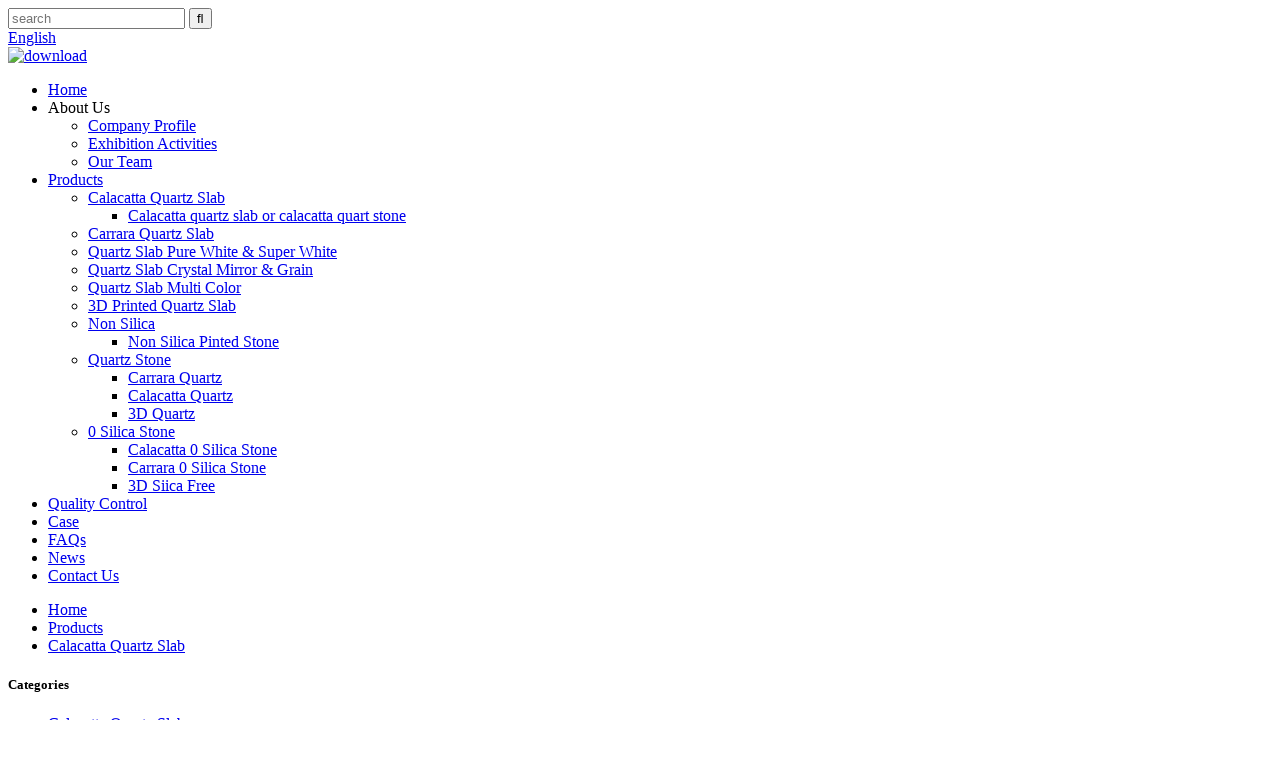

--- FILE ---
content_type: text/html
request_url: https://www.apexquartzstone.com/calacatta-quartz-slab/page/2/
body_size: 10815
content:
<!DOCTYPE html>
<html dir="ltr" lang="en">
<head>
<meta charset="UTF-8"/>
<!-- Global site tag (gtag.js) - Google Analytics -->
<!--<script async src="https://www.googletagmanager.com/gtag/js?id=UA-203325128-91"></script>
<script>
  window.dataLayer = window.dataLayer || [];
  function gtag(){dataLayer.push(arguments);}
  gtag('js', new Date());

  gtag('config', 'UA-203325128-91');
</script>-->

<title>Calacatta Quartz Slab Factory, Suppliers - China Calacatta Quartz Slab Manufacturers - Part 2</title>
<meta http-equiv="Content-Type" content="text/html; charset=UTF-8" />
<meta name="viewport" content="width=device-width,initial-scale=1,minimum-scale=1,maximum-scale=1,user-scalable=no">
<meta name="google-site-verification" content="BZZpPTe0LxTzenQG8gWzJd56waggAsnDfMNQTagYiqk" />
<link rel="apple-touch-icon-precomposed">

<script src="https://cdn.globalso.com/lite-yt-embed.js"></script>
<link href="https://cdn.globalso.com/lite-yt-embed.css" rel="stylesheet" onload="this.onload=null;this.rel='stylesheet'">

<meta name="format-detection" content="telephone=no">
<meta name="apple-mobile-web-app-capable" content="yes">
<meta name="apple-mobile-web-app-status-bar-style" content="black">
<link href="//cdn.globalso.com/apexquartzstone/style/global/style.css" rel="stylesheet" onload="this.onload=null;this.rel='stylesheet'">
<link href="//cdn.globalso.com/apexquartzstone/style/public/public.css" rel="stylesheet" onload="this.onload=null;this.rel='stylesheet'">
<link href="https://cdn.globalso.com/lite-yt-embed.css" rel="stylesheet" onload="this.onload=null;this.rel='stylesheet'">
 
<link rel="shortcut icon" href="https://cdn.globalso.com/apexquartzstone/icon.ico" />
<link rel="canonical" href="https://www.apexquartzstone.com/calacatta-quartz-slab/page/2/" />
<meta name="description" content="Calacatta Quartz Slab Manufacturers, Factory, Suppliers From China, We encourage you to make get hold of as we've been wanting for companions inside our venture. We are sure you'll uncover doing company with us not only fruitful but also profitable. We've been prepared to provide you with what you require." />

<!-- Google Tag Manager -->
<script>(function(w,d,s,l,i){w[l]=w[l]||[];w[l].push({'gtm.start':
new Date().getTime(),event:'gtm.js'});var f=d.getElementsByTagName(s)[0],
j=d.createElement(s),dl=l!='dataLayer'?'&l='+l:'';j.async=true;j.src=
'https://www.googletagmanager.com/gtm.js?id='+i+dl;f.parentNode.insertBefore(j,f);
})(window,document,'script','dataLayer','GTM-NMJRLK9');</script>
<!-- End Google Tag Manager -->

</head>
<body>
<header class="head-wrapper">
  <div class="tasking"></div>
  <section class="topbar">
    <div class="layout">
      <div class="topr">
        <div class="head-search">
          <div class="head-search-form">
            <form  action="/search.php" method="get">
              <input class="search-ipt" type="text" placeholder="search" name="s" id="s" />
              <input type="hidden" name="cat" value="490"/>
              <input class="search-btn" type="submit" id="searchsubmit" value="&#xf002;" />
            </form>
          </div>
          <span class="search-toggle"></span> </div>
        <div class="change-language ensemble">
  <div class="change-language-info">
    <div class="change-language-title medium-title">
       <div class="language-flag language-flag-en"><a href="https://www.apexquartzstone.com/"><b class="country-flag"></b><span>English</span> </a></div>
       <b class="language-icon"></b> 
    </div>
	<div class="change-language-cont sub-content">
        <div class="empty"></div>
    </div>
  </div>
</div>
<!--theme159-->      </div>
    </div>
  </section>
  <section class="head-layout layout">
    <div class="logo"><span class="logo-img"><a href="https://www.apexquartzstone.com/">
            <img src="https://cdn.globalso.com/apexquartzstone/download1.png" alt="download">
            </a></span></div>
    <nav class="nav-bar">
      <div class="nav-wrap">
        <ul class="gm-sep nav">
          <li><a href="/">Home</a></li>
<li><a>About Us</a>
<ul class="sub-menu">
	<li><a href="https://www.apexquartzstone.com/company-profile/">Company Profile</a></li>
	<li><a href="https://www.apexquartzstone.com/exhibition-activities/">Exhibition Activities</a></li>
	<li><a href="https://www.apexquartzstone.com/our-team/">Our Team</a></li>
</ul>
</li>
<li class="current-menu-ancestor current-menu-parent"><a href="https://www.apexquartzstone.com/products/">Products</a>
<ul class="sub-menu">
	<li class="nav-current"><a href="https://www.apexquartzstone.com/calacatta-quartz-slab/">Calacatta Quartz Slab</a>
	<ul class="sub-menu">
		<li><a href="https://www.apexquartzstone.com/calacatta-quartz-slab-or-calacatta-quart-stone/">Calacatta quartz slab or calacatta quart stone</a></li>
	</ul>
</li>
	<li><a href="https://www.apexquartzstone.com/carrara-quartz-slab/">Carrara Quartz Slab</a></li>
	<li><a href="https://www.apexquartzstone.com/quartz-slab-pure-white-super-white/">Quartz Slab Pure White &#038; Super White</a></li>
	<li><a href="https://www.apexquartzstone.com/quartz-slab-crystal-mirror-grain/">Quartz Slab Crystal Mirror &#038; Grain</a></li>
	<li><a href="https://www.apexquartzstone.com/quartz-slab-multi-color/">Quartz Slab Multi Color</a></li>
	<li><a href="https://www.apexquartzstone.com/3d-printed-quartz-slab/">3D Printed Quartz Slab</a></li>
	<li><a href="https://www.apexquartzstone.com/non-silica/">Non Silica</a>
	<ul class="sub-menu">
		<li><a href="https://www.apexquartzstone.com/non-silica-pinted-stone/">Non Silica Pinted Stone</a></li>
	</ul>
</li>
	<li><a href="https://www.apexquartzstone.com/quartz-stone/">Quartz Stone</a>
	<ul class="sub-menu">
		<li><a href="https://www.apexquartzstone.com/carrara-quartz/">Carrara Quartz</a></li>
		<li><a href="https://www.apexquartzstone.com/calacatta-quartz-quartz-stone/">Calacatta Quartz</a></li>
		<li><a href="https://www.apexquartzstone.com/3d-quartz/">3D Quartz</a></li>
	</ul>
</li>
	<li><a href="https://www.apexquartzstone.com/0-silica-stone/">0 Silica Stone</a>
	<ul class="sub-menu">
		<li><a href="https://www.apexquartzstone.com/calacatta-0-silica-stone/">Calacatta 0 Silica Stone</a></li>
		<li><a href="https://www.apexquartzstone.com/carrara-0-silica-stone/">Carrara 0 Silica Stone</a></li>
		<li><a href="https://www.apexquartzstone.com/3d-siica-free/">3D Siica Free</a></li>
	</ul>
</li>
</ul>
</li>
<li><a href="https://www.apexquartzstone.com/quality-control/">Quality Control</a></li>
<li><a href="https://www.apexquartzstone.com/case/">Case</a></li>
<li><a href="https://www.apexquartzstone.com/faqs/">FAQs</a></li>
<li><a href="https://www.apexquartzstone.com/news/">News</a></li>
<li><a href="https://www.apexquartzstone.com/contact-us/">Contact Us</a></li>
        </ul>
      </div>
    </nav>
  </section>
</header>
    	
    	<section class="sub-head" style="background-image: url(https://cdn.globalso.com/apexquartzstone/ny1.jpg)">	
         <nav class="path-bar">
          <ul class="path-nav">
             <li> <a itemprop="breadcrumb" href="https://www.apexquartzstone.com/">Home</a></li><li> <a itemprop="breadcrumb" href="https://www.apexquartzstone.com/products/" title="Products">Products</a> </li><li> <a href="#">Calacatta Quartz Slab</a></li>
          </ul>
       </nav>
       </section>
<section class="layout main_content">
  <div class="">
        	
<aside class="aside">
<section class="aside-wrap">

          <section class="side-widget">
             <div class="side-tit-bar">
                <h1 class="side-tit">Categories</h1>
             </div>
              <ul class="side-cate">
               <li class="nav-current"><a href="https://www.apexquartzstone.com/calacatta-quartz-slab/">Calacatta Quartz Slab</a>
<ul class="sub-menu">
	<li><a href="https://www.apexquartzstone.com/calacatta-quartz-slab-or-calacatta-quart-stone/">Calacatta quartz slab or calacatta quart stone</a></li>
</ul>
</li>
<li><a href="https://www.apexquartzstone.com/carrara-quartz-slab/">Carrara Quartz Slab</a></li>
<li><a href="https://www.apexquartzstone.com/quartz-slab-pure-white-super-white/">Quartz Slab Pure White &#038; Super White</a></li>
<li><a href="https://www.apexquartzstone.com/quartz-slab-crystal-mirror-grain/">Quartz Slab Crystal Mirror &#038; Grain</a></li>
<li><a href="https://www.apexquartzstone.com/quartz-slab-multi-color/">Quartz Slab Multi Color</a></li>
<li><a href="https://www.apexquartzstone.com/3d-printed-quartz-slab/">3D Printed Quartz Slab</a></li>
<li><a href="https://www.apexquartzstone.com/non-silica/">Non Silica</a>
<ul class="sub-menu">
	<li><a href="https://www.apexquartzstone.com/non-silica-pinted-stone/">Non Silica Pinted Stone</a></li>
</ul>
</li>
<li><a href="https://www.apexquartzstone.com/0-silica-stone/">0 Silica Stone</a>
<ul class="sub-menu">
	<li><a href="https://www.apexquartzstone.com/3d-siica-free/">3D Siica Free</a></li>
	<li><a href="https://www.apexquartzstone.com/calacatta-0-silica-stone/">Calacatta 0 Silica Stone</a></li>
	<li><a href="https://www.apexquartzstone.com/carrara-0-silica-stone/">Carrara 0 Silica Stone</a></li>
</ul>
</li>
<li><a href="https://www.apexquartzstone.com/quartz-stone/">Quartz Stone</a>
<ul class="sub-menu">
	<li><a href="https://www.apexquartzstone.com/calacatta-quartz-quartz-stone/">Calacatta Quartz</a></li>
	<li><a href="https://www.apexquartzstone.com/carrara-quartz/">Carrara Quartz</a></li>
	<li><a href="https://www.apexquartzstone.com/3d-quartz/">3D Quartz</a></li>
</ul>
</li>
                </ul>
     
          </section>

		  <div class="side-widget">
                <div class="side-tit-bar">
                <h2 class="side-tit">Featured products</h2>
                </div>
                <div class="side-product-items">
                <span  class="btn-prev"></span>
         			<div class="items_content">
                     <ul class="gm-sep">
<li class="side_product_item"><figure>
                             <a  class="item-img" href="https://www.apexquartzstone.com/calacatta-hexagon-mosaic-geometric-design-item-no-8215-product/"><img src="https://cdn.globalso.com/apexquartzstone/8215-2-300x300.jpg" alt="Calacatta Hexagon Mosaic &#8211; Geometric Design（Item NO.8215）"></a>
                              <figcaption><a href="https://www.apexquartzstone.com/calacatta-hexagon-mosaic-geometric-design-item-no-8215-product/">Calacatta Hexagon Mosaic &#8211; Geometric Design（I...</a></figcaption>
                          </figure>
                          </li>
                       
<li class="side_product_item"><figure>
                             <a  class="item-img" href="https://www.apexquartzstone.com/calacatta-quartz-bath-vanity-modern-elegance%ef%bc%88item-no-8100%ef%bc%89-product/"><img src="https://cdn.globalso.com/apexquartzstone/cafda0aff7abeec4caa1a05ba2b31567_-300x300.jpg" alt="Calacatta Quartz Bath Vanity &#8211; Modern Elegance（Item NO.8100）"></a>
                              <figcaption><a href="https://www.apexquartzstone.com/calacatta-quartz-bath-vanity-modern-elegance%ef%bc%88item-no-8100%ef%bc%89-product/">Calacatta Quartz Bath Vanity &#8211; Modern Elegance...</a></figcaption>
                          </figure>
                          </li>
                       
<li class="side_product_item"><figure>
                             <a  class="item-img" href="https://www.apexquartzstone.com/china-calacatta-quartz-tops-apex-8874-product/"><img src="https://cdn.globalso.com/apexquartzstone/1-14-300x300.jpg" alt="Black Vein Calacatta quartz stone"></a>
                              <figcaption><a href="https://www.apexquartzstone.com/china-calacatta-quartz-tops-apex-8874-product/">Black Vein Calacatta quartz stone</a></figcaption>
                          </figure>
                          </li>
                       
<li class="side_product_item"><figure>
                             <a  class="item-img" href="https://www.apexquartzstone.com/high-quality-engineering-golden-lauren-calacatta-quartz-surfacing-apex-8869-product/"><img src="https://cdn.globalso.com/apexquartzstone/210-300x300.jpg" alt="Black Calacatta Quartz Surfacing ( Item No. Apex 8869)"></a>
                              <figcaption><a href="https://www.apexquartzstone.com/high-quality-engineering-golden-lauren-calacatta-quartz-surfacing-apex-8869-product/">Black Calacatta Quartz Surfacing ( Item No. Apex 8869)</a></figcaption>
                          </figure>
                          </li>
                       
<li class="side_product_item"><figure>
                             <a  class="item-img" href="https://www.apexquartzstone.com/high-quality-engineering-calacatta-white-quartz-stone-slab-apex-8868-product/"><img src="https://cdn.globalso.com/apexquartzstone/29-300x300.jpg" alt="High Quality Engineering Calacatta White Quartz Stone Slab APEX-8868"></a>
                              <figcaption><a href="https://www.apexquartzstone.com/high-quality-engineering-calacatta-white-quartz-stone-slab-apex-8868-product/">High Quality Engineering Calacatta White Quartz Ston...</a></figcaption>
                          </figure>
                          </li>
                       
<li class="side_product_item"><figure>
                             <a  class="item-img" href="https://www.apexquartzstone.com/calacatta-quartz-slab-for-countertops-apex-8860-product/"><img src="https://cdn.globalso.com/apexquartzstone/12090951_00-300x300.jpg" alt="Calacatta quartz surface ( Item No. Apex 8860)"></a>
                              <figcaption><a href="https://www.apexquartzstone.com/calacatta-quartz-slab-for-countertops-apex-8860-product/">Calacatta quartz surface ( Item No. Apex 8860)</a></figcaption>
                          </figure>
                          </li>
                       
<li class="side_product_item"><figure>
                             <a  class="item-img" href="https://www.apexquartzstone.com/pure-white-kitchens-with-quartz-countertop-apex-6601popular-product-product/"><img src="https://cdn.globalso.com/apexquartzstone/6601-300x300.png" alt="Pure white kitchens with quartz countertop APEX-6601(POPULAR PRODUCT)"></a>
                              <figcaption><a href="https://www.apexquartzstone.com/pure-white-kitchens-with-quartz-countertop-apex-6601popular-product-product/">Pure white kitchens with quartz countertop APEX-6601...</a></figcaption>
                          </figure>
                          </li>
                       
<li class="side_product_item"><figure>
                             <a  class="item-img" href="https://www.apexquartzstone.com/our-advantage-products-super-white-quartz-stone-apex-6608-popular-products-product/"><img src="https://cdn.globalso.com/apexquartzstone/APEX-6608-021-300x300.jpg" alt="Our advantage products super white quartz stone APEX-6608 (POPULAR PRODUCTS)"></a>
                              <figcaption><a href="https://www.apexquartzstone.com/our-advantage-products-super-white-quartz-stone-apex-6608-popular-products-product/">Our advantage products super white quartz stone APEX...</a></figcaption>
                          </figure>
                          </li>
                       
<li class="side_product_item"><figure>
                             <a  class="item-img" href="https://www.apexquartzstone.com/modern-quartz-stone-countertops-apex-5112-product/"><img src="https://cdn.globalso.com/apexquartzstone/quartz-APEX-5112-300x300.png" alt="Modern quartz stone countertops APEX-5112"></a>
                              <figcaption><a href="https://www.apexquartzstone.com/modern-quartz-stone-countertops-apex-5112-product/">Modern quartz stone countertops APEX-5112</a></figcaption>
                          </figure>
                          </li>
                       
<li class="side_product_item"><figure>
                             <a  class="item-img" href="https://www.apexquartzstone.com/hot-selling-high-quality-quartz-stone-apex-6608-product/"><img src="https://cdn.globalso.com/apexquartzstone/APEX-6608-02-300x300.jpg" alt="Hot selling high quality quartz stone APEX-6608"></a>
                              <figcaption><a href="https://www.apexquartzstone.com/hot-selling-high-quality-quartz-stone-apex-6608-product/">Hot selling high quality quartz stone APEX-6608</a></figcaption>
                          </figure>
                          </li>
                       
                  
                    </ul>
                 </div>
                <span  class="btn-next"></span>
                </div>
            </div>
		  
</section>
	  </aside>    <section class="main">
         
      <div class="items_list">
        <ul class="gm-sep">
          				 <li class="product-item">
                        <figure class="item-wrap">	<a href="https://www.apexquartzstone.com/non-porous-quartz-slab-for-modern-interiors%ef%bc%88item-no-8968%ef%bc%89-product/" title="Non-Porous Quartz Slab for Modern Interiors（Item NO.8968）"> <span class="item-img"> 
		<img src="https://cdn.globalso.com/apexquartzstone/8968（1）-300x300.jpg" alt="Non-Porous Quartz Slab for Modern Interiors（Item NO.8968）"></span></a>
                            <figcaption class="item-info">
                                <h3 class="item-title"><a href="https://www.apexquartzstone.com/non-porous-quartz-slab-for-modern-interiors%ef%bc%88item-no-8968%ef%bc%89-product/" class="gd-btn-box">Non-Porous Quartz Slab for Modern Interiors（It...</a></h3>
                            </figcaption>
                        </figure>
                    </li>
				
          				 <li class="product-item">
                        <figure class="item-wrap">	<a href="https://www.apexquartzstone.com/luxury-calacatta-tile-collections%ef%bc%88item-no-8205%ef%bc%89-product/" title="Luxury Calacatta Tile Collections（Item NO.8205）"> <span class="item-img"> 
		<img src="https://cdn.globalso.com/apexquartzstone/8205-300x300.jpg" alt="Luxury Calacatta Tile Collections（Item NO.8205）"></span></a>
                            <figcaption class="item-info">
                                <h3 class="item-title"><a href="https://www.apexquartzstone.com/luxury-calacatta-tile-collections%ef%bc%88item-no-8205%ef%bc%89-product/" class="gd-btn-box">Luxury Calacatta Tile Collections（Item NO.8205）</a></h3>
                            </figcaption>
                        </figure>
                    </li>
				
          				 <li class="product-item">
                        <figure class="item-wrap">	<a href="https://www.apexquartzstone.com/premium-calacatta-marble-slabs%ef%bc%88item-no-m518%ef%bc%89-product/" title="Premium Calacatta Marble Slabs（Item NO.M518）"> <span class="item-img"> 
		<img src="https://cdn.globalso.com/apexquartzstone/M518-3-300x300.jpg" alt="Premium Calacatta Marble Slabs（Item NO.M518）"></span></a>
                            <figcaption class="item-info">
                                <h3 class="item-title"><a href="https://www.apexquartzstone.com/premium-calacatta-marble-slabs%ef%bc%88item-no-m518%ef%bc%89-product/" class="gd-btn-box">Premium Calacatta Marble Slabs（Item NO.M518）</a></h3>
                            </figcaption>
                        </figure>
                    </li>
				
          				 <li class="product-item">
                        <figure class="item-wrap">	<a href="https://www.apexquartzstone.com/premium-calacatta-quartz-slabs-luxury-kitchen-countertops-bathroom-designs%ef%bc%88item-no-8150%ef%bc%89-product/" title="Premium Calacatta Quartz Slabs-Luxury Kitchen Countertops-Bathroom Designs（Item NO.8150）"> <span class="item-img"> 
		<img src="https://cdn.globalso.com/apexquartzstone/8150-close-up-11-300x300.jpg" alt="Premium Calacatta Quartz Slabs-Luxury Kitchen Countertops-Bathroom Designs（Item NO.8150）"></span></a>
                            <figcaption class="item-info">
                                <h3 class="item-title"><a href="https://www.apexquartzstone.com/premium-calacatta-quartz-slabs-luxury-kitchen-countertops-bathroom-designs%ef%bc%88item-no-8150%ef%bc%89-product/" class="gd-btn-box">Premium Calacatta Quartz Slabs-Luxury Kitchen C...</a></h3>
                            </figcaption>
                        </figure>
                    </li>
				
          				 <li class="product-item">
                        <figure class="item-wrap">	<a href="https://www.apexquartzstone.com/calacatta-marble-tiles-timeless-elegance-for-floors-walls-durable-stain-resistant%ef%bc%88item-no-8180%ef%bc%89-product/" title="Calacatta Marble Tiles–Timeless Elegance for Floors &#038; Walls-Durable &#038; Stain-Resistant（Item NO.8180）"> <span class="item-img"> 
		<img src="https://cdn.globalso.com/apexquartzstone/8180-1-300x300.jpg" alt="Calacatta Marble Tiles–Timeless Elegance for Floors &#038; Walls-Durable &#038; Stain-Resistant（Item NO.8180）"></span></a>
                            <figcaption class="item-info">
                                <h3 class="item-title"><a href="https://www.apexquartzstone.com/calacatta-marble-tiles-timeless-elegance-for-floors-walls-durable-stain-resistant%ef%bc%88item-no-8180%ef%bc%89-product/" class="gd-btn-box">Calacatta Marble Tiles–Timeless Elegance for Fl...</a></h3>
                            </figcaption>
                        </figure>
                    </li>
				
          				 <li class="product-item">
                        <figure class="item-wrap">	<a href="https://www.apexquartzstone.com/calacatta-white-countertops-for-modern-minimalist-interiors-customizable-sizes-finishes%ef%bc%88item-no-8141%ef%bc%89-product/" title="Calacatta White Countertops for Modern-Minimalist Interiors-Customizable Sizes-Finishes（Item NO.8141）"> <span class="item-img"> 
		<img src="https://cdn.globalso.com/apexquartzstone/8141-1-300x300.jpg" alt="Calacatta White Countertops for Modern-Minimalist Interiors-Customizable Sizes-Finishes（Item NO.8141）"></span></a>
                            <figcaption class="item-info">
                                <h3 class="item-title"><a href="https://www.apexquartzstone.com/calacatta-white-countertops-for-modern-minimalist-interiors-customizable-sizes-finishes%ef%bc%88item-no-8141%ef%bc%89-product/" class="gd-btn-box">Calacatta White Countertops for Modern-Minimali...</a></h3>
                            </figcaption>
                        </figure>
                    </li>
				
          				 <li class="product-item">
                        <figure class="item-wrap">	<a href="https://www.apexquartzstone.com/luxury-calacatta-quartz-slabs-elegant-surface-solutions%ef%bc%88item-no-8157%ef%bc%89-product/" title="Luxury Calacatta Quartz Slabs &#8211; Elegant Surface Solutions（Item NO.8157）"> <span class="item-img"> 
		<img src="https://cdn.globalso.com/apexquartzstone/8157-close-up-1-300x300.jpg" alt="Luxury Calacatta Quartz Slabs &#8211; Elegant Surface Solutions（Item NO.8157）"></span></a>
                            <figcaption class="item-info">
                                <h3 class="item-title"><a href="https://www.apexquartzstone.com/luxury-calacatta-quartz-slabs-elegant-surface-solutions%ef%bc%88item-no-8157%ef%bc%89-product/" class="gd-btn-box">Luxury Calacatta Quartz Slabs &#8211; Elegant S...</a></h3>
                            </figcaption>
                        </figure>
                    </li>
				
          				 <li class="product-item">
                        <figure class="item-wrap">	<a href="https://www.apexquartzstone.com/premium-calacatta-quartz-slab-for-modern-countertops%ef%bc%88item-no-8160%ef%bc%89-product/" title="Premium Calacatta Quartz Slab for Modern Countertops（Item NO.8160）"> <span class="item-img"> 
		<img src="https://cdn.globalso.com/apexquartzstone/8160-close-up-2-300x300.jpg" alt="Premium Calacatta Quartz Slab for Modern Countertops（Item NO.8160）"></span></a>
                            <figcaption class="item-info">
                                <h3 class="item-title"><a href="https://www.apexquartzstone.com/premium-calacatta-quartz-slab-for-modern-countertops%ef%bc%88item-no-8160%ef%bc%89-product/" class="gd-btn-box">Premium Calacatta Quartz Slab for Modern Counte...</a></h3>
                            </figcaption>
                        </figure>
                    </li>
				
          				 <li class="product-item">
                        <figure class="item-wrap">	<a href="https://www.apexquartzstone.com/luxury-calacatta-quartz-countertop%ef%bc%88m576%ef%bc%89-product/" title="Luxury Calacatta Quartz Countertop（M576）"> <span class="item-img"> 
		<img src="https://cdn.globalso.com/apexquartzstone/M576-300x300.jpg" alt="Luxury Calacatta Quartz Countertop（M576）"></span></a>
                            <figcaption class="item-info">
                                <h3 class="item-title"><a href="https://www.apexquartzstone.com/luxury-calacatta-quartz-countertop%ef%bc%88m576%ef%bc%89-product/" class="gd-btn-box">Luxury Calacatta Quartz Countertop（M576）</a></h3>
                            </figcaption>
                        </figure>
                    </li>
				
          				 <li class="product-item">
                        <figure class="item-wrap">	<a href="https://www.apexquartzstone.com/premium-calacatta-marble-slab%ef%bc%88item-no-8693%ef%bc%89-product/" title="Premium Calacatta Marble Slab（Item NO.8693）"> <span class="item-img"> 
		<img src="https://cdn.globalso.com/apexquartzstone/8693-1-300x300.jpg" alt="Premium Calacatta Marble Slab（Item NO.8693）"></span></a>
                            <figcaption class="item-info">
                                <h3 class="item-title"><a href="https://www.apexquartzstone.com/premium-calacatta-marble-slab%ef%bc%88item-no-8693%ef%bc%89-product/" class="gd-btn-box">Premium Calacatta Marble Slab（Item NO.8693）</a></h3>
                            </figcaption>
                        </figure>
                    </li>
				
          				 <li class="product-item">
                        <figure class="item-wrap">	<a href="https://www.apexquartzstone.com/luxury-calacatta-marble-kitchen-island-slab%ef%bc%88item-no-8692%ef%bc%89-product/" title="Luxury Calacatta Marble Kitchen Island Slab（Item NO.8692）"> <span class="item-img"> 
		<img src="https://cdn.globalso.com/apexquartzstone/8692-close-up-1-300x300.jpg" alt="Luxury Calacatta Marble Kitchen Island Slab（Item NO.8692）"></span></a>
                            <figcaption class="item-info">
                                <h3 class="item-title"><a href="https://www.apexquartzstone.com/luxury-calacatta-marble-kitchen-island-slab%ef%bc%88item-no-8692%ef%bc%89-product/" class="gd-btn-box">Luxury Calacatta Marble Kitchen Island Slab（It...</a></h3>
                            </figcaption>
                        </figure>
                    </li>
				
          				 <li class="product-item">
                        <figure class="item-wrap">	<a href="https://www.apexquartzstone.com/polished-calacatta-marble-wall-panel-tile%ef%bc%88item-no-8210%ef%bc%89-product/" title="Polished Calacatta Marble Wall Panel Tile（Item NO.8210）"> <span class="item-img"> 
		<img src="https://cdn.globalso.com/apexquartzstone/8210-close-up-1-300x300.jpg" alt="Polished Calacatta Marble Wall Panel Tile（Item NO.8210）"></span></a>
                            <figcaption class="item-info">
                                <h3 class="item-title"><a href="https://www.apexquartzstone.com/polished-calacatta-marble-wall-panel-tile%ef%bc%88item-no-8210%ef%bc%89-product/" class="gd-btn-box">Polished Calacatta Marble Wall Panel Tile（Item...</a></h3>
                            </figcaption>
                        </figure>
                    </li>
				
                  </ul>
        <div class="page_bar">
        <div class="pages"><a href='https://www.apexquartzstone.com/calacatta-quartz-slab/' class='extend' title='The First Page'><<</a><a href="https://www.apexquartzstone.com/calacatta-quartz-slab/" > < Previous </a><a href='https://www.apexquartzstone.com/calacatta-quartz-slab/'>1</a><a href='https://www.apexquartzstone.com/calacatta-quartz-slab/page/2/' class='current'>2</a><a href='https://www.apexquartzstone.com/calacatta-quartz-slab/page/3/'>3</a><a href='https://www.apexquartzstone.com/calacatta-quartz-slab/page/4/'>4</a><a href="https://www.apexquartzstone.com/calacatta-quartz-slab/page/3/" > Next > </a><a href='https://www.apexquartzstone.com/calacatta-quartz-slab/page/4/' class='extend' title='The Last Page'>>></a> <span class='current2'>Page 2 / 4</span></div>
      </div>
      </div>
      
    </section>
  </div>
</section>
﻿<footer class="foot-wrapper">
        <section class="foot-items" style="background-image: url(https://cdn.globalso.com/apexquartzstone/db.jpg)">
            <div class="layout">
                <div class="foot-item foot-item-info">
                    <h2 class="foot-tit">Information</h2>
                    <div class="foot-cont">
                        <ul class="foot-txt-list">
                           <li><a href="https://www.apexquartzstone.com/company-profile/">Company Profile</a></li>
<li><a href="https://www.apexquartzstone.com/contact-us/">Contact Us</a></li>
<li><a href="https://www.apexquartzstone.com/faqs/">FAQs</a></li>
                        </ul>
                    </div>
                </div>
                <div class="foot-item foot-item-contact">
                    <h2 class="foot-tit">Contact Us</h2>
                    <div class="foot-cont">
                         <div class="footer_name">Yvonne Deng<br>Sales Manager</div>
                        <ul class="contact-list">
                           
                             <li><em>Email:</em><a href="mailto:info@apex-quartz.com">info@apex-quartz.com</a></li>                                                             
                           <li><em>Whatsapp:</em><a href="https://api.whatsapp.com/send?phone=+86 18605928128&text=Hello">+86 18605928128</a></li>                           <li><em>Instagram:</em><a href="https://instagram.com/yvonnedeng2">yvonnedeng2</a></li>
                           </ul>  
                          <div class="footer_name">Jackie</div>
                           <ul class="contact-list">
                           
                             <li><em>Email:</em><a href="mailto:export@apex-quartz.com">export@apex-quartz.com</a></li>                           <li><em>Cell phone:</em><a href="tel:+86 15606961909">+86 15606961909</a></li>
                           </ul> 
                         <!--   <div class="footer_name">Sales Manager: Jackie Yu </div>-->
                         <!--     <ul class="contact-list">-->
                            
                         <!--     <li><em>Email:</em><a href="mailto:export@apex-quartz.com">export@apex-quartz.com</a></li>-->
                         <!--    <li><em>Whatsapp:</em><a href="https://api.whatsapp.com/send?phone=+86 15606961909&text=Hello">+86 15606961909</a></li>-->
                         <!--     </ul>  -->
                              
                         <!--     <div class="footer_name">Sales Manager: Maggie Wu </div>-->
                         <!--     <ul class="contact-list">-->
                    
                         <!--     -->
                         <!--    -->
                         <!--</ul>  -->
                    </div>
                </div>
                <div class="foot-item foot-item-follow">
                    <h2 class="foot-tit">Follow Us</h2>
                    <div class="foot-cont">
                        <ul class="social-list">
                            
                           <li><a target="_blank" href="https://www.facebook.com/APEXQUARTZSLAB"><i class="sc-ico"><img src="https://cdn.globalso.com/apexquartzstone/sns01.png" alt="facebook"></i><span class="sc-txt">facebook</span></a></li>
<li><a target="_blank" href="https://www.youtube.com/channel/UCWnF0MLrFF44I5-2eJyTYpQ"><i class="sc-ico"><img src="https://cdn.globalso.com/apexquartzstone/Youtube.png" alt="Youtube"></i><span class="sc-txt">Youtube</span></a></li>
<li><a target="_blank" href="https://www.linkedin.com/company/apex-quartz-stone/mycomp"><i class="sc-ico"><img src="https://cdn.globalso.com/apexquartzstone/sns03.png" alt="linkedin"></i><span class="sc-txt">linkedin</span></a></li>
<li><a target="_blank" href="https://instagram.com/yvonnedeng2"><i class="sc-ico"><img src="https://cdn.globalso.com/apexquartzstone/Instagram-logo.png" alt="Instagram"></i><span class="sc-txt">Instagram</span></a></li>
                        </ul>
                    </div>
                </div>
                <div class="foot-item foot-item-inquiry">
                    <h2 class="foot-tit">Inquiry</h2>
                    <div class="foot-cont">
                        <div class="subscribe">
                            <div class="txt">For inquiries about our products or pricelist, please leave your email to us and we will be in touch within 24 hours.</div>
                            <div class="gd-btn-box">
                                <span class="gd-btn button email inquiryfoot" onclick="showMsgPop();">Inquiry Now</span>
                            </div>
                        </div>
                    </div>
                </div>
            </div>
        </section>
        <section class="foot-bar">
            <div class="layout">
                <div class="copyright">© Copyright - 2010-2021 : All Rights Reserved.   <script type="text/javascript" src="//www.globalso.site/livechat.js"></script>                <div class="site"><a href="/featured/">Hot Products</a>-
<a href="/sitemap.xml">Sitemap</a>- 
<a href="https://www.apexquartzstone.com/">AMP Mobile</a></div>
                <div class="tags"><a href='https://www.apexquartzstone.com/quartz-slab-calacatta/' title='Quartz Slab Calacatta'>Quartz Slab Calacatta</a>, 
<a href='https://www.apexquartzstone.com/quartz-stone-calacatta/' title='Quartz Stone Calacatta'>Quartz Stone Calacatta</a>, 
<a href='https://www.apexquartzstone.com/quartz-countertops-for-bathrooms/' title='Quartz Countertops For Bathrooms'>Quartz Countertops For Bathrooms</a>, 
<a href='https://www.apexquartzstone.com/calacatta-quartz-stone/' title='Calacatta Quartz Stone'>Calacatta Quartz Stone</a>, 
<a href='https://www.apexquartzstone.com/calacatta-quartz-countertops/' title='Calacatta Quartz Countertops'>Calacatta Quartz Countertops</a>, 
<a href='https://www.apexquartzstone.com/calacatta-gold-quartz-slab/' title='Calacatta Gold Quartz Slab'>Calacatta Gold Quartz Slab</a>, </div>
                </div> 
            </div>
        </section>
    </footer>

    
    
    
   
              
                             
<aside class="scrollsidebar" id="scrollsidebar"> 
  <section class="side_content">
    <div class="side_list">
    	<header class="hd"><img src="//cdn.globalso.com/title_pic.png" alt="Online Inuiry"/></header>
        <div class="cont">
		<li><a class="email" href="javascript:" onclick="showMsgPop();">Send Email</a></li>
		<!--<li><a target="_blank" class="skype" href="skype:William?chat">William</a></li>-->

		<!--<li class="ww"><a style="display:inline-block;font-weight:bold;text-align:center;text-decoration:none;" title="Hi, how can I help you?" href="http://amos.alicdn.com/msg.aw?v=2&amp;uid=cn200916033&amp;site=enaliint&amp;s=24&amp;charset=UTF-8" target="_blank" data-uid="cn200916033"><img style="border:none;vertical-align:middle;margin-right:5px;" src="http://amos.alicdn.com/online.aw?v=2&amp;uid=cn200916033&amp;site=enaliint&amp;s=21&amp;charset=UTF-8" alt="Hi, how can I help you?"><span style="font-weight:bold;">William</span></a></li>-->
	     </div>
		 
		<div class="t-code"><a><img width="120px" src="https://cdn.globalso.com/apexquartzstone/X06I49UXOI6HNB78G1VH.jpg" alt="X06I49{UXOI6HN{B78G[1VH"></a><br/><center>Wechat</center></div> 
		 
            
        <div class="side_title"><a  class="close_btn"><span>x</span></a></div>
    </div>
  </section>
  <div class="show_btn"></div>
</aside>            
<section class="inquiry-pop-bd">
           <section class="inquiry-pop">
                <i class="ico-close-pop" onClick="hideMsgPop();"></i>
 <script type="text/javascript" src="//www.globalso.site/form.js"></script>
           </section>
</section>
<script type="text/javascript" src="//cdn.globalso.com/apexquartzstone/style/global/js/jquery.min.js"></script>
<script type="text/javascript" src="//cdn.globalso.com/apexquartzstone/style/global/js/common.js"></script>
<script type="text/javascript" src="//cdn.globalso.com/apexquartzstone/style/public/public.js"></script>
<script src="https://io.hagro.com/ipcompany/249469-aigro-www.apexquartzstone.com.js" ></script >
<!-- Google Tag Manager (noscript) -->
<noscript><iframe src="https://www.googletagmanager.com/ns.html?id=GTM-NMJRLK9"
height="0" width="0" style="display:none;visibility:hidden"></iframe></noscript>
<!-- End Google Tag Manager (noscript) -->

<script src="https://cdn.globalso.com/lite-yt-embed.js"></script>
<!--[if lt IE 9]>
<script src="//cdn.globalso.com/apexquartzstone/style/global/js/html5.js"></script>
<![endif]-->

<script type="text/javascript">

if(typeof jQuery == 'undefined' || typeof jQuery.fn.on == 'undefined') {
	document.write('<script src="https://www.apexquartzstone.com/wp-content/plugins/bb-plugin/js/jquery.js"><\/script>');
	document.write('<script src="https://www.apexquartzstone.com/wp-content/plugins/bb-plugin/js/jquery.migrate.min.js"><\/script>');
}

</script><ul class="prisna-wp-translate-seo" id="prisna-translator-seo"><li class="language-flag language-flag-en"><a href="https://www.apexquartzstone.com/calacatta-quartz-slab/page/2/" title="English" target="_blank"><b class="country-flag"></b><span>English</span></a></li><li class="language-flag language-flag-fr"><a href="http://fr.apexquartzstone.com/calacatta-quartz-slab/page/2/" title="French" target="_blank"><b class="country-flag"></b><span>French</span></a></li><li class="language-flag language-flag-de"><a href="http://de.apexquartzstone.com/calacatta-quartz-slab/page/2/" title="German" target="_blank"><b class="country-flag"></b><span>German</span></a></li><li class="language-flag language-flag-pt"><a href="http://pt.apexquartzstone.com/calacatta-quartz-slab/page/2/" title="Portuguese" target="_blank"><b class="country-flag"></b><span>Portuguese</span></a></li><li class="language-flag language-flag-es"><a href="http://es.apexquartzstone.com/calacatta-quartz-slab/page/2/" title="Spanish" target="_blank"><b class="country-flag"></b><span>Spanish</span></a></li><li class="language-flag language-flag-ru"><a href="http://ru.apexquartzstone.com/calacatta-quartz-slab/page/2/" title="Russian" target="_blank"><b class="country-flag"></b><span>Russian</span></a></li><li class="language-flag language-flag-ja"><a href="http://ja.apexquartzstone.com/calacatta-quartz-slab/page/2/" title="Japanese" target="_blank"><b class="country-flag"></b><span>Japanese</span></a></li><li class="language-flag language-flag-ko"><a href="http://ko.apexquartzstone.com/calacatta-quartz-slab/page/2/" title="Korean" target="_blank"><b class="country-flag"></b><span>Korean</span></a></li><li class="language-flag language-flag-ar"><a href="http://ar.apexquartzstone.com/calacatta-quartz-slab/page/2/" title="Arabic" target="_blank"><b class="country-flag"></b><span>Arabic</span></a></li><li class="language-flag language-flag-ga"><a href="http://ga.apexquartzstone.com/calacatta-quartz-slab/page/2/" title="Irish" target="_blank"><b class="country-flag"></b><span>Irish</span></a></li><li class="language-flag language-flag-el"><a href="http://el.apexquartzstone.com/calacatta-quartz-slab/page/2/" title="Greek" target="_blank"><b class="country-flag"></b><span>Greek</span></a></li><li class="language-flag language-flag-tr"><a href="http://tr.apexquartzstone.com/calacatta-quartz-slab/page/2/" title="Turkish" target="_blank"><b class="country-flag"></b><span>Turkish</span></a></li><li class="language-flag language-flag-it"><a href="http://it.apexquartzstone.com/calacatta-quartz-slab/page/2/" title="Italian" target="_blank"><b class="country-flag"></b><span>Italian</span></a></li><li class="language-flag language-flag-da"><a href="http://da.apexquartzstone.com/calacatta-quartz-slab/page/2/" title="Danish" target="_blank"><b class="country-flag"></b><span>Danish</span></a></li><li class="language-flag language-flag-ro"><a href="http://ro.apexquartzstone.com/calacatta-quartz-slab/page/2/" title="Romanian" target="_blank"><b class="country-flag"></b><span>Romanian</span></a></li><li class="language-flag language-flag-id"><a href="http://id.apexquartzstone.com/calacatta-quartz-slab/page/2/" title="Indonesian" target="_blank"><b class="country-flag"></b><span>Indonesian</span></a></li><li class="language-flag language-flag-cs"><a href="http://cs.apexquartzstone.com/calacatta-quartz-slab/page/2/" title="Czech" target="_blank"><b class="country-flag"></b><span>Czech</span></a></li><li class="language-flag language-flag-af"><a href="http://af.apexquartzstone.com/calacatta-quartz-slab/page/2/" title="Afrikaans" target="_blank"><b class="country-flag"></b><span>Afrikaans</span></a></li><li class="language-flag language-flag-sv"><a href="http://sv.apexquartzstone.com/calacatta-quartz-slab/page/2/" title="Swedish" target="_blank"><b class="country-flag"></b><span>Swedish</span></a></li><li class="language-flag language-flag-pl"><a href="http://pl.apexquartzstone.com/calacatta-quartz-slab/page/2/" title="Polish" target="_blank"><b class="country-flag"></b><span>Polish</span></a></li><li class="language-flag language-flag-eu"><a href="http://eu.apexquartzstone.com/calacatta-quartz-slab/page/2/" title="Basque" target="_blank"><b class="country-flag"></b><span>Basque</span></a></li><li class="language-flag language-flag-ca"><a href="http://ca.apexquartzstone.com/calacatta-quartz-slab/page/2/" title="Catalan" target="_blank"><b class="country-flag"></b><span>Catalan</span></a></li><li class="language-flag language-flag-eo"><a href="http://eo.apexquartzstone.com/calacatta-quartz-slab/page/2/" title="Esperanto" target="_blank"><b class="country-flag"></b><span>Esperanto</span></a></li><li class="language-flag language-flag-hi"><a href="http://hi.apexquartzstone.com/calacatta-quartz-slab/page/2/" title="Hindi" target="_blank"><b class="country-flag"></b><span>Hindi</span></a></li><li class="language-flag language-flag-lo"><a href="http://lo.apexquartzstone.com/calacatta-quartz-slab/page/2/" title="Lao" target="_blank"><b class="country-flag"></b><span>Lao</span></a></li><li class="language-flag language-flag-sq"><a href="http://sq.apexquartzstone.com/calacatta-quartz-slab/page/2/" title="Albanian" target="_blank"><b class="country-flag"></b><span>Albanian</span></a></li><li class="language-flag language-flag-am"><a href="http://am.apexquartzstone.com/calacatta-quartz-slab/page/2/" title="Amharic" target="_blank"><b class="country-flag"></b><span>Amharic</span></a></li><li class="language-flag language-flag-hy"><a href="http://hy.apexquartzstone.com/calacatta-quartz-slab/page/2/" title="Armenian" target="_blank"><b class="country-flag"></b><span>Armenian</span></a></li><li class="language-flag language-flag-az"><a href="http://az.apexquartzstone.com/calacatta-quartz-slab/page/2/" title="Azerbaijani" target="_blank"><b class="country-flag"></b><span>Azerbaijani</span></a></li><li class="language-flag language-flag-be"><a href="http://be.apexquartzstone.com/calacatta-quartz-slab/page/2/" title="Belarusian" target="_blank"><b class="country-flag"></b><span>Belarusian</span></a></li><li class="language-flag language-flag-bn"><a href="http://bn.apexquartzstone.com/calacatta-quartz-slab/page/2/" title="Bengali" target="_blank"><b class="country-flag"></b><span>Bengali</span></a></li><li class="language-flag language-flag-bs"><a href="http://bs.apexquartzstone.com/calacatta-quartz-slab/page/2/" title="Bosnian" target="_blank"><b class="country-flag"></b><span>Bosnian</span></a></li><li class="language-flag language-flag-bg"><a href="http://bg.apexquartzstone.com/calacatta-quartz-slab/page/2/" title="Bulgarian" target="_blank"><b class="country-flag"></b><span>Bulgarian</span></a></li><li class="language-flag language-flag-ceb"><a href="http://ceb.apexquartzstone.com/calacatta-quartz-slab/page/2/" title="Cebuano" target="_blank"><b class="country-flag"></b><span>Cebuano</span></a></li><li class="language-flag language-flag-ny"><a href="http://ny.apexquartzstone.com/calacatta-quartz-slab/page/2/" title="Chichewa" target="_blank"><b class="country-flag"></b><span>Chichewa</span></a></li><li class="language-flag language-flag-co"><a href="http://co.apexquartzstone.com/calacatta-quartz-slab/page/2/" title="Corsican" target="_blank"><b class="country-flag"></b><span>Corsican</span></a></li><li class="language-flag language-flag-hr"><a href="http://hr.apexquartzstone.com/calacatta-quartz-slab/page/2/" title="Croatian" target="_blank"><b class="country-flag"></b><span>Croatian</span></a></li><li class="language-flag language-flag-nl"><a href="http://nl.apexquartzstone.com/calacatta-quartz-slab/page/2/" title="Dutch" target="_blank"><b class="country-flag"></b><span>Dutch</span></a></li><li class="language-flag language-flag-et"><a href="http://et.apexquartzstone.com/calacatta-quartz-slab/page/2/" title="Estonian" target="_blank"><b class="country-flag"></b><span>Estonian</span></a></li><li class="language-flag language-flag-tl"><a href="http://tl.apexquartzstone.com/calacatta-quartz-slab/page/2/" title="Filipino" target="_blank"><b class="country-flag"></b><span>Filipino</span></a></li><li class="language-flag language-flag-fi"><a href="http://fi.apexquartzstone.com/calacatta-quartz-slab/page/2/" title="Finnish" target="_blank"><b class="country-flag"></b><span>Finnish</span></a></li><li class="language-flag language-flag-fy"><a href="http://fy.apexquartzstone.com/calacatta-quartz-slab/page/2/" title="Frisian" target="_blank"><b class="country-flag"></b><span>Frisian</span></a></li><li class="language-flag language-flag-gl"><a href="http://gl.apexquartzstone.com/calacatta-quartz-slab/page/2/" title="Galician" target="_blank"><b class="country-flag"></b><span>Galician</span></a></li><li class="language-flag language-flag-ka"><a href="http://ka.apexquartzstone.com/calacatta-quartz-slab/page/2/" title="Georgian" target="_blank"><b class="country-flag"></b><span>Georgian</span></a></li><li class="language-flag language-flag-gu"><a href="http://gu.apexquartzstone.com/calacatta-quartz-slab/page/2/" title="Gujarati" target="_blank"><b class="country-flag"></b><span>Gujarati</span></a></li><li class="language-flag language-flag-ht"><a href="http://ht.apexquartzstone.com/calacatta-quartz-slab/page/2/" title="Haitian" target="_blank"><b class="country-flag"></b><span>Haitian</span></a></li><li class="language-flag language-flag-ha"><a href="http://ha.apexquartzstone.com/calacatta-quartz-slab/page/2/" title="Hausa" target="_blank"><b class="country-flag"></b><span>Hausa</span></a></li><li class="language-flag language-flag-haw"><a href="http://haw.apexquartzstone.com/calacatta-quartz-slab/page/2/" title="Hawaiian" target="_blank"><b class="country-flag"></b><span>Hawaiian</span></a></li><li class="language-flag language-flag-iw"><a href="http://iw.apexquartzstone.com/calacatta-quartz-slab/page/2/" title="Hebrew" target="_blank"><b class="country-flag"></b><span>Hebrew</span></a></li><li class="language-flag language-flag-hmn"><a href="http://hmn.apexquartzstone.com/calacatta-quartz-slab/page/2/" title="Hmong" target="_blank"><b class="country-flag"></b><span>Hmong</span></a></li><li class="language-flag language-flag-hu"><a href="http://hu.apexquartzstone.com/calacatta-quartz-slab/page/2/" title="Hungarian" target="_blank"><b class="country-flag"></b><span>Hungarian</span></a></li><li class="language-flag language-flag-is"><a href="http://is.apexquartzstone.com/calacatta-quartz-slab/page/2/" title="Icelandic" target="_blank"><b class="country-flag"></b><span>Icelandic</span></a></li><li class="language-flag language-flag-ig"><a href="http://ig.apexquartzstone.com/calacatta-quartz-slab/page/2/" title="Igbo" target="_blank"><b class="country-flag"></b><span>Igbo</span></a></li><li class="language-flag language-flag-jw"><a href="http://jw.apexquartzstone.com/calacatta-quartz-slab/page/2/" title="Javanese" target="_blank"><b class="country-flag"></b><span>Javanese</span></a></li><li class="language-flag language-flag-kn"><a href="http://kn.apexquartzstone.com/calacatta-quartz-slab/page/2/" title="Kannada" target="_blank"><b class="country-flag"></b><span>Kannada</span></a></li><li class="language-flag language-flag-kk"><a href="http://kk.apexquartzstone.com/calacatta-quartz-slab/page/2/" title="Kazakh" target="_blank"><b class="country-flag"></b><span>Kazakh</span></a></li><li class="language-flag language-flag-km"><a href="http://km.apexquartzstone.com/calacatta-quartz-slab/page/2/" title="Khmer" target="_blank"><b class="country-flag"></b><span>Khmer</span></a></li><li class="language-flag language-flag-ku"><a href="http://ku.apexquartzstone.com/calacatta-quartz-slab/page/2/" title="Kurdish" target="_blank"><b class="country-flag"></b><span>Kurdish</span></a></li><li class="language-flag language-flag-ky"><a href="http://ky.apexquartzstone.com/calacatta-quartz-slab/page/2/" title="Kyrgyz" target="_blank"><b class="country-flag"></b><span>Kyrgyz</span></a></li><li class="language-flag language-flag-la"><a href="http://la.apexquartzstone.com/calacatta-quartz-slab/page/2/" title="Latin" target="_blank"><b class="country-flag"></b><span>Latin</span></a></li><li class="language-flag language-flag-lv"><a href="http://lv.apexquartzstone.com/calacatta-quartz-slab/page/2/" title="Latvian" target="_blank"><b class="country-flag"></b><span>Latvian</span></a></li><li class="language-flag language-flag-lt"><a href="http://lt.apexquartzstone.com/calacatta-quartz-slab/page/2/" title="Lithuanian" target="_blank"><b class="country-flag"></b><span>Lithuanian</span></a></li><li class="language-flag language-flag-lb"><a href="http://lb.apexquartzstone.com/calacatta-quartz-slab/page/2/" title="Luxembou.." target="_blank"><b class="country-flag"></b><span>Luxembou..</span></a></li><li class="language-flag language-flag-mk"><a href="http://mk.apexquartzstone.com/calacatta-quartz-slab/page/2/" title="Macedonian" target="_blank"><b class="country-flag"></b><span>Macedonian</span></a></li><li class="language-flag language-flag-mg"><a href="http://mg.apexquartzstone.com/calacatta-quartz-slab/page/2/" title="Malagasy" target="_blank"><b class="country-flag"></b><span>Malagasy</span></a></li><li class="language-flag language-flag-ms"><a href="http://ms.apexquartzstone.com/calacatta-quartz-slab/page/2/" title="Malay" target="_blank"><b class="country-flag"></b><span>Malay</span></a></li><li class="language-flag language-flag-ml"><a href="http://ml.apexquartzstone.com/calacatta-quartz-slab/page/2/" title="Malayalam" target="_blank"><b class="country-flag"></b><span>Malayalam</span></a></li><li class="language-flag language-flag-mt"><a href="http://mt.apexquartzstone.com/calacatta-quartz-slab/page/2/" title="Maltese" target="_blank"><b class="country-flag"></b><span>Maltese</span></a></li><li class="language-flag language-flag-mi"><a href="http://mi.apexquartzstone.com/calacatta-quartz-slab/page/2/" title="Maori" target="_blank"><b class="country-flag"></b><span>Maori</span></a></li><li class="language-flag language-flag-mr"><a href="http://mr.apexquartzstone.com/calacatta-quartz-slab/page/2/" title="Marathi" target="_blank"><b class="country-flag"></b><span>Marathi</span></a></li><li class="language-flag language-flag-mn"><a href="http://mn.apexquartzstone.com/calacatta-quartz-slab/page/2/" title="Mongolian" target="_blank"><b class="country-flag"></b><span>Mongolian</span></a></li><li class="language-flag language-flag-my"><a href="http://my.apexquartzstone.com/calacatta-quartz-slab/page/2/" title="Burmese" target="_blank"><b class="country-flag"></b><span>Burmese</span></a></li><li class="language-flag language-flag-ne"><a href="http://ne.apexquartzstone.com/calacatta-quartz-slab/page/2/" title="Nepali" target="_blank"><b class="country-flag"></b><span>Nepali</span></a></li><li class="language-flag language-flag-no"><a href="http://no.apexquartzstone.com/calacatta-quartz-slab/page/2/" title="Norwegian" target="_blank"><b class="country-flag"></b><span>Norwegian</span></a></li><li class="language-flag language-flag-ps"><a href="http://ps.apexquartzstone.com/calacatta-quartz-slab/page/2/" title="Pashto" target="_blank"><b class="country-flag"></b><span>Pashto</span></a></li><li class="language-flag language-flag-fa"><a href="http://fa.apexquartzstone.com/calacatta-quartz-slab/page/2/" title="Persian" target="_blank"><b class="country-flag"></b><span>Persian</span></a></li><li class="language-flag language-flag-pa"><a href="http://pa.apexquartzstone.com/calacatta-quartz-slab/page/2/" title="Punjabi" target="_blank"><b class="country-flag"></b><span>Punjabi</span></a></li><li class="language-flag language-flag-sr"><a href="http://sr.apexquartzstone.com/calacatta-quartz-slab/page/2/" title="Serbian" target="_blank"><b class="country-flag"></b><span>Serbian</span></a></li><li class="language-flag language-flag-st"><a href="http://st.apexquartzstone.com/calacatta-quartz-slab/page/2/" title="Sesotho" target="_blank"><b class="country-flag"></b><span>Sesotho</span></a></li><li class="language-flag language-flag-si"><a href="http://si.apexquartzstone.com/calacatta-quartz-slab/page/2/" title="Sinhala" target="_blank"><b class="country-flag"></b><span>Sinhala</span></a></li><li class="language-flag language-flag-sk"><a href="http://sk.apexquartzstone.com/calacatta-quartz-slab/page/2/" title="Slovak" target="_blank"><b class="country-flag"></b><span>Slovak</span></a></li><li class="language-flag language-flag-sl"><a href="http://sl.apexquartzstone.com/calacatta-quartz-slab/page/2/" title="Slovenian" target="_blank"><b class="country-flag"></b><span>Slovenian</span></a></li><li class="language-flag language-flag-so"><a href="http://so.apexquartzstone.com/calacatta-quartz-slab/page/2/" title="Somali" target="_blank"><b class="country-flag"></b><span>Somali</span></a></li><li class="language-flag language-flag-sm"><a href="http://sm.apexquartzstone.com/calacatta-quartz-slab/page/2/" title="Samoan" target="_blank"><b class="country-flag"></b><span>Samoan</span></a></li><li class="language-flag language-flag-gd"><a href="http://gd.apexquartzstone.com/calacatta-quartz-slab/page/2/" title="Scots Gaelic" target="_blank"><b class="country-flag"></b><span>Scots Gaelic</span></a></li><li class="language-flag language-flag-sn"><a href="http://sn.apexquartzstone.com/calacatta-quartz-slab/page/2/" title="Shona" target="_blank"><b class="country-flag"></b><span>Shona</span></a></li><li class="language-flag language-flag-sd"><a href="http://sd.apexquartzstone.com/calacatta-quartz-slab/page/2/" title="Sindhi" target="_blank"><b class="country-flag"></b><span>Sindhi</span></a></li><li class="language-flag language-flag-su"><a href="http://su.apexquartzstone.com/calacatta-quartz-slab/page/2/" title="Sundanese" target="_blank"><b class="country-flag"></b><span>Sundanese</span></a></li><li class="language-flag language-flag-sw"><a href="http://sw.apexquartzstone.com/calacatta-quartz-slab/page/2/" title="Swahili" target="_blank"><b class="country-flag"></b><span>Swahili</span></a></li><li class="language-flag language-flag-tg"><a href="http://tg.apexquartzstone.com/calacatta-quartz-slab/page/2/" title="Tajik" target="_blank"><b class="country-flag"></b><span>Tajik</span></a></li><li class="language-flag language-flag-ta"><a href="http://ta.apexquartzstone.com/calacatta-quartz-slab/page/2/" title="Tamil" target="_blank"><b class="country-flag"></b><span>Tamil</span></a></li><li class="language-flag language-flag-te"><a href="http://te.apexquartzstone.com/calacatta-quartz-slab/page/2/" title="Telugu" target="_blank"><b class="country-flag"></b><span>Telugu</span></a></li><li class="language-flag language-flag-th"><a href="http://th.apexquartzstone.com/calacatta-quartz-slab/page/2/" title="Thai" target="_blank"><b class="country-flag"></b><span>Thai</span></a></li><li class="language-flag language-flag-uk"><a href="http://uk.apexquartzstone.com/calacatta-quartz-slab/page/2/" title="Ukrainian" target="_blank"><b class="country-flag"></b><span>Ukrainian</span></a></li><li class="language-flag language-flag-ur"><a href="http://ur.apexquartzstone.com/calacatta-quartz-slab/page/2/" title="Urdu" target="_blank"><b class="country-flag"></b><span>Urdu</span></a></li><li class="language-flag language-flag-uz"><a href="http://uz.apexquartzstone.com/calacatta-quartz-slab/page/2/" title="Uzbek" target="_blank"><b class="country-flag"></b><span>Uzbek</span></a></li><li class="language-flag language-flag-vi"><a href="http://vi.apexquartzstone.com/calacatta-quartz-slab/page/2/" title="Vietnamese" target="_blank"><b class="country-flag"></b><span>Vietnamese</span></a></li><li class="language-flag language-flag-cy"><a href="http://cy.apexquartzstone.com/calacatta-quartz-slab/page/2/" title="Welsh" target="_blank"><b class="country-flag"></b><span>Welsh</span></a></li><li class="language-flag language-flag-xh"><a href="http://xh.apexquartzstone.com/calacatta-quartz-slab/page/2/" title="Xhosa" target="_blank"><b class="country-flag"></b><span>Xhosa</span></a></li><li class="language-flag language-flag-yi"><a href="http://yi.apexquartzstone.com/calacatta-quartz-slab/page/2/" title="Yiddish" target="_blank"><b class="country-flag"></b><span>Yiddish</span></a></li><li class="language-flag language-flag-yo"><a href="http://yo.apexquartzstone.com/calacatta-quartz-slab/page/2/" title="Yoruba" target="_blank"><b class="country-flag"></b><span>Yoruba</span></a></li><li class="language-flag language-flag-zu"><a href="http://zu.apexquartzstone.com/calacatta-quartz-slab/page/2/" title="Zulu" target="_blank"><b class="country-flag"></b><span>Zulu</span></a></li></ul><link rel='stylesheet' id='font-awesome-css'  href='https://cdn.globalso.com/font-awesome/font-awesome.min.css?ver=1.9.1' type='text/css' media='all' />
<link rel='stylesheet' id='fl-builder-layout-6298-css'  href='https://www.apexquartzstone.com/uploads/bb-plugin/cache/6298-layout.css?ver=1a4e746a0955ae70965a347449845636' type='text/css' media='all' />
<link rel='stylesheet' id='fl-builder-layout-6291-css'  href='https://www.apexquartzstone.com/uploads/bb-plugin/cache/6291-layout-partial.css?ver=2ea17fefdaf0324ecb9ac3c104172a22' type='text/css' media='all' />
<link rel='stylesheet' id='fl-builder-layout-6284-css'  href='https://www.apexquartzstone.com/uploads/bb-plugin/cache/6284-layout-partial.css?ver=f06a1d17d1656a67dad41bff691b24ed' type='text/css' media='all' />
<link rel='stylesheet' id='fl-builder-layout-6273-css'  href='https://www.apexquartzstone.com/uploads/bb-plugin/cache/6273-layout-partial.css?ver=00a060f7d665218949aaa2ce2510ac7f' type='text/css' media='all' />
<link rel='stylesheet' id='fl-builder-layout-6266-css'  href='https://www.apexquartzstone.com/uploads/bb-plugin/cache/6266-layout-partial.css?ver=9131bf117d0f035804bf634c02693e50' type='text/css' media='all' />
<link rel='stylesheet' id='fl-builder-layout-6258-css'  href='https://www.apexquartzstone.com/uploads/bb-plugin/cache/6258-layout-partial.css?ver=b8e3fcb1eccf2d7426a321c761725d09' type='text/css' media='all' />
<link rel='stylesheet' id='fl-builder-layout-6250-css'  href='https://www.apexquartzstone.com/uploads/bb-plugin/cache/6250-layout-partial.css?ver=46362c8fbd753fea53189c3ea2e82c85' type='text/css' media='all' />
<link rel='stylesheet' id='fl-builder-layout-6244-css'  href='https://www.apexquartzstone.com/uploads/bb-plugin/cache/6244-layout-partial.css?ver=f30fefa96d79abf6ef30450ea79fdfe1' type='text/css' media='all' />
<link rel='stylesheet' id='fl-builder-layout-6237-css'  href='https://www.apexquartzstone.com/uploads/bb-plugin/cache/6237-layout-partial.css?ver=626bfabfa2e8b120f969f2873d36b4f6' type='text/css' media='all' />
<link rel='stylesheet' id='fl-builder-layout-6231-css'  href='https://www.apexquartzstone.com/uploads/bb-plugin/cache/6231-layout-partial.css?ver=35765a7d5b458f3f2b1739490db04b36' type='text/css' media='all' />
<link rel='stylesheet' id='fl-builder-layout-6223-css'  href='https://www.apexquartzstone.com/uploads/bb-plugin/cache/6223-layout-partial.css?ver=729d14d6dbdbb7bcf255105b16d20954' type='text/css' media='all' />
<link rel='stylesheet' id='fl-builder-layout-6211-css'  href='https://www.apexquartzstone.com/uploads/bb-plugin/cache/6211-layout-partial.css?ver=e6f65dbc21cf95d1a63d35dd9e87c4d6' type='text/css' media='all' />


<script type='text/javascript' src='https://www.apexquartzstone.com/uploads/bb-plugin/cache/6298-layout.js?ver=1a4e746a0955ae70965a347449845636'></script>
<script>
function getCookie(name) {
    var arg = name + "=";
    var alen = arg.length;
    var clen = document.cookie.length;
    var i = 0;
    while (i < clen) {
        var j = i + alen;
        if (document.cookie.substring(i, j) == arg) return getCookieVal(j);
        i = document.cookie.indexOf(" ", i) + 1;
        if (i == 0) break;
    }
    return null;
}
function setCookie(name, value) {
    var expDate = new Date();
    var argv = setCookie.arguments;
    var argc = setCookie.arguments.length;
    var expires = (argc > 2) ? argv[2] : null;
    var path = (argc > 3) ? argv[3] : null;
    var domain = (argc > 4) ? argv[4] : null;
    var secure = (argc > 5) ? argv[5] : false;
    if (expires != null) {
        expDate.setTime(expDate.getTime() + expires);
    }
    document.cookie = name + "=" + escape(value) + ((expires == null) ? "": ("; expires=" + expDate.toUTCString())) + ((path == null) ? "": ("; path=" + path)) + ((domain == null) ? "": ("; domain=" + domain)) + ((secure == true) ? "; secure": "");
}
function getCookieVal(offset) {
    var endstr = document.cookie.indexOf(";", offset);
    if (endstr == -1) endstr = document.cookie.length;
    return unescape(document.cookie.substring(offset, endstr));
}

var firstshow = 0;
var cfstatshowcookie = getCookie('easyiit_stats');
if (cfstatshowcookie != 1) {
    a = new Date();
    h = a.getHours();
    m = a.getMinutes();
    s = a.getSeconds();
    sparetime = 1000 * 60 * 60 * 24 * 1 - (h * 3600 + m * 60 + s) * 1000 - 1;
    setCookie('easyiit_stats', 1, sparetime, '/');
    firstshow = 1;
}
if (!navigator.cookieEnabled) {
    firstshow = 0;
}
var referrer = escape(document.referrer);
var currweb = escape(location.href);
var screenwidth = screen.width;
var screenheight = screen.height;
var screencolordepth = screen.colorDepth;
$(function($){
   $.post("https://www.apexquartzstone.com/statistic.php", { action:'stats_init', assort:0, referrer:referrer, currweb:currweb , firstshow:firstshow ,screenwidth:screenwidth, screenheight: screenheight, screencolordepth: screencolordepth, ranstr: Math.random()},function(data){}, "json");
			
});
</script>

<script src="https://io.hagro.com/ipcompany/249469-aigro-www.apexquartzstone.com.js" ></script>
 
</body>

</html><!-- Globalso Cache file was created in 0.68278098106384 seconds, on 20-12-25 1:48:39 -->

--- FILE ---
content_type: text/css
request_url: https://www.apexquartzstone.com/uploads/bb-plugin/cache/6291-layout-partial.css?ver=2ea17fefdaf0324ecb9ac3c104172a22
body_size: 431
content:
 .fl-node-607f7bf79533f > .fl-row-content-wrap {padding-top:0px;padding-right:0px;padding-bottom:0px;padding-left:0px;}.fl-node-607f7bf7953b8 {width: 100%;}.fl-node-60826aa788f07 {width: 100%;}.fl-node-60814436e2824 {width: 100%;}.fl-node-6081454ba1ecf {width: 100%;}.fl-node-60814551564d4 {width: 100%;}.fl-node-608a28f692abe {width: 100%;}@media (max-width: 768px) { .fl-module-icon {text-align: center !important;} }.fl-node-6081450722778.fl-module-icon {text-align: left}.fl-node-6081450722778 .fl-module-content .fl-icon i,.fl-node-6081450722778 .fl-module-content .fl-icon i:before {color: #bb9a6c;font-size: 30px;height: auto;width: auto;}.fl-node-6081450722778 .fl-module-content .fl-icon i:hover,.fl-node-6081450722778 .fl-module-content .fl-icon i:hover:before,.fl-node-6081450722778 .fl-module-content .fl-icon a:hover i,.fl-node-6081450722778 .fl-module-content .fl-icon a:hover i:before {}.fl-node-6081450722778 .fl-module-content .fl-icon-text {height: 52.5px;}.fl-node-608a248ebdee2 .fl-separator {border-top:3px double #bb9a6c;filter: alpha(opacity = 100);opacity: 1;margin: auto;} .fl-node-608a248ebdee2 > .fl-module-content {margin-top:0px;}.fl-node-608a48028debd.fl-module-icon {text-align: left}.fl-node-608a48028debd .fl-module-content .fl-icon i,.fl-node-608a48028debd .fl-module-content .fl-icon i:before {color: #bb9a6c;font-size: 30px;height: auto;width: auto;}.fl-node-608a48028debd .fl-module-content .fl-icon i:hover,.fl-node-608a48028debd .fl-module-content .fl-icon i:hover:before,.fl-node-608a48028debd .fl-module-content .fl-icon a:hover i,.fl-node-608a48028debd .fl-module-content .fl-icon a:hover i:before {}.fl-node-608a48028debd .fl-module-content .fl-icon-text {height: 52.5px;}.fl-node-608a48058b31e .fl-separator {border-top:3px double #bb9a6c;filter: alpha(opacity = 100);opacity: 1;margin: auto;} .fl-node-608a48058b31e > .fl-module-content {margin-top:0px;}.fl-node-608a2a6a4d839.fl-module-icon {text-align: left}.fl-node-608a2a6a4d839 .fl-module-content .fl-icon i,.fl-node-608a2a6a4d839 .fl-module-content .fl-icon i:before {color: #bb9a6c;font-size: 30px;height: auto;width: auto;}.fl-node-608a2a6a4d839 .fl-module-content .fl-icon i:hover,.fl-node-608a2a6a4d839 .fl-module-content .fl-icon i:hover:before,.fl-node-608a2a6a4d839 .fl-module-content .fl-icon a:hover i,.fl-node-608a2a6a4d839 .fl-module-content .fl-icon a:hover i:before {}.fl-node-608a2a6a4d839 .fl-module-content .fl-icon-text {height: 52.5px;}.fl-node-608a294aa3e9d .fl-separator {border-top:3px double #bb9a6c;filter: alpha(opacity = 100);opacity: 1;margin: auto;} .fl-node-608a294aa3e9d > .fl-module-content {margin-top:0px;}.fl-node-61cd49ac43b58 .fl-separator {border-top:3px double #bb9a6c;filter: alpha(opacity = 100);opacity: 1;margin: auto;} .fl-node-61cd49ac43b58 > .fl-module-content {margin-top:0px;}

--- FILE ---
content_type: text/css
request_url: https://www.apexquartzstone.com/uploads/bb-plugin/cache/6258-layout-partial.css?ver=b8e3fcb1eccf2d7426a321c761725d09
body_size: 431
content:
 .fl-node-607f7bf79533f > .fl-row-content-wrap {padding-top:0px;padding-right:0px;padding-bottom:0px;padding-left:0px;}.fl-node-607f7bf7953b8 {width: 100%;}.fl-node-60826aa788f07 {width: 100%;}.fl-node-60814436e2824 {width: 100%;}.fl-node-6081454ba1ecf {width: 100%;}.fl-node-60814551564d4 {width: 100%;}.fl-node-608a28f692abe {width: 100%;}@media (max-width: 768px) { .fl-module-icon {text-align: center !important;} }.fl-node-6081450722778.fl-module-icon {text-align: left}.fl-node-6081450722778 .fl-module-content .fl-icon i,.fl-node-6081450722778 .fl-module-content .fl-icon i:before {color: #bb9a6c;font-size: 30px;height: auto;width: auto;}.fl-node-6081450722778 .fl-module-content .fl-icon i:hover,.fl-node-6081450722778 .fl-module-content .fl-icon i:hover:before,.fl-node-6081450722778 .fl-module-content .fl-icon a:hover i,.fl-node-6081450722778 .fl-module-content .fl-icon a:hover i:before {}.fl-node-6081450722778 .fl-module-content .fl-icon-text {height: 52.5px;}.fl-node-608a248ebdee2 .fl-separator {border-top:3px double #bb9a6c;filter: alpha(opacity = 100);opacity: 1;margin: auto;} .fl-node-608a248ebdee2 > .fl-module-content {margin-top:0px;}.fl-node-608a48028debd.fl-module-icon {text-align: left}.fl-node-608a48028debd .fl-module-content .fl-icon i,.fl-node-608a48028debd .fl-module-content .fl-icon i:before {color: #bb9a6c;font-size: 30px;height: auto;width: auto;}.fl-node-608a48028debd .fl-module-content .fl-icon i:hover,.fl-node-608a48028debd .fl-module-content .fl-icon i:hover:before,.fl-node-608a48028debd .fl-module-content .fl-icon a:hover i,.fl-node-608a48028debd .fl-module-content .fl-icon a:hover i:before {}.fl-node-608a48028debd .fl-module-content .fl-icon-text {height: 52.5px;}.fl-node-608a48058b31e .fl-separator {border-top:3px double #bb9a6c;filter: alpha(opacity = 100);opacity: 1;margin: auto;} .fl-node-608a48058b31e > .fl-module-content {margin-top:0px;}.fl-node-608a2a6a4d839.fl-module-icon {text-align: left}.fl-node-608a2a6a4d839 .fl-module-content .fl-icon i,.fl-node-608a2a6a4d839 .fl-module-content .fl-icon i:before {color: #bb9a6c;font-size: 30px;height: auto;width: auto;}.fl-node-608a2a6a4d839 .fl-module-content .fl-icon i:hover,.fl-node-608a2a6a4d839 .fl-module-content .fl-icon i:hover:before,.fl-node-608a2a6a4d839 .fl-module-content .fl-icon a:hover i,.fl-node-608a2a6a4d839 .fl-module-content .fl-icon a:hover i:before {}.fl-node-608a2a6a4d839 .fl-module-content .fl-icon-text {height: 52.5px;}.fl-node-608a294aa3e9d .fl-separator {border-top:3px double #bb9a6c;filter: alpha(opacity = 100);opacity: 1;margin: auto;} .fl-node-608a294aa3e9d > .fl-module-content {margin-top:0px;}.fl-node-61cd49ac43b58 .fl-separator {border-top:3px double #bb9a6c;filter: alpha(opacity = 100);opacity: 1;margin: auto;} .fl-node-61cd49ac43b58 > .fl-module-content {margin-top:0px;}

--- FILE ---
content_type: text/css
request_url: https://www.apexquartzstone.com/uploads/bb-plugin/cache/6244-layout-partial.css?ver=f30fefa96d79abf6ef30450ea79fdfe1
body_size: 431
content:
 .fl-node-607f7bf79533f > .fl-row-content-wrap {padding-top:0px;padding-right:0px;padding-bottom:0px;padding-left:0px;}.fl-node-607f7bf7953b8 {width: 100%;}.fl-node-60826aa788f07 {width: 100%;}.fl-node-60814436e2824 {width: 100%;}.fl-node-6081454ba1ecf {width: 100%;}.fl-node-60814551564d4 {width: 100%;}.fl-node-608a28f692abe {width: 100%;}@media (max-width: 768px) { .fl-module-icon {text-align: center !important;} }.fl-node-6081450722778.fl-module-icon {text-align: left}.fl-node-6081450722778 .fl-module-content .fl-icon i,.fl-node-6081450722778 .fl-module-content .fl-icon i:before {color: #bb9a6c;font-size: 30px;height: auto;width: auto;}.fl-node-6081450722778 .fl-module-content .fl-icon i:hover,.fl-node-6081450722778 .fl-module-content .fl-icon i:hover:before,.fl-node-6081450722778 .fl-module-content .fl-icon a:hover i,.fl-node-6081450722778 .fl-module-content .fl-icon a:hover i:before {}.fl-node-6081450722778 .fl-module-content .fl-icon-text {height: 52.5px;}.fl-node-608a248ebdee2 .fl-separator {border-top:3px double #bb9a6c;filter: alpha(opacity = 100);opacity: 1;margin: auto;} .fl-node-608a248ebdee2 > .fl-module-content {margin-top:0px;}.fl-node-608a48028debd.fl-module-icon {text-align: left}.fl-node-608a48028debd .fl-module-content .fl-icon i,.fl-node-608a48028debd .fl-module-content .fl-icon i:before {color: #bb9a6c;font-size: 30px;height: auto;width: auto;}.fl-node-608a48028debd .fl-module-content .fl-icon i:hover,.fl-node-608a48028debd .fl-module-content .fl-icon i:hover:before,.fl-node-608a48028debd .fl-module-content .fl-icon a:hover i,.fl-node-608a48028debd .fl-module-content .fl-icon a:hover i:before {}.fl-node-608a48028debd .fl-module-content .fl-icon-text {height: 52.5px;}.fl-node-608a48058b31e .fl-separator {border-top:3px double #bb9a6c;filter: alpha(opacity = 100);opacity: 1;margin: auto;} .fl-node-608a48058b31e > .fl-module-content {margin-top:0px;}.fl-node-608a2a6a4d839.fl-module-icon {text-align: left}.fl-node-608a2a6a4d839 .fl-module-content .fl-icon i,.fl-node-608a2a6a4d839 .fl-module-content .fl-icon i:before {color: #bb9a6c;font-size: 30px;height: auto;width: auto;}.fl-node-608a2a6a4d839 .fl-module-content .fl-icon i:hover,.fl-node-608a2a6a4d839 .fl-module-content .fl-icon i:hover:before,.fl-node-608a2a6a4d839 .fl-module-content .fl-icon a:hover i,.fl-node-608a2a6a4d839 .fl-module-content .fl-icon a:hover i:before {}.fl-node-608a2a6a4d839 .fl-module-content .fl-icon-text {height: 52.5px;}.fl-node-608a294aa3e9d .fl-separator {border-top:3px double #bb9a6c;filter: alpha(opacity = 100);opacity: 1;margin: auto;} .fl-node-608a294aa3e9d > .fl-module-content {margin-top:0px;}.fl-node-61cd49ac43b58 .fl-separator {border-top:3px double #bb9a6c;filter: alpha(opacity = 100);opacity: 1;margin: auto;} .fl-node-61cd49ac43b58 > .fl-module-content {margin-top:0px;}

--- FILE ---
content_type: text/css
request_url: https://www.apexquartzstone.com/uploads/bb-plugin/cache/6237-layout-partial.css?ver=626bfabfa2e8b120f969f2873d36b4f6
body_size: 431
content:
 .fl-node-607f7bf79533f > .fl-row-content-wrap {padding-top:0px;padding-right:0px;padding-bottom:0px;padding-left:0px;}.fl-node-607f7bf7953b8 {width: 100%;}.fl-node-60826aa788f07 {width: 100%;}.fl-node-60814436e2824 {width: 100%;}.fl-node-6081454ba1ecf {width: 100%;}.fl-node-60814551564d4 {width: 100%;}.fl-node-608a28f692abe {width: 100%;}@media (max-width: 768px) { .fl-module-icon {text-align: center !important;} }.fl-node-6081450722778.fl-module-icon {text-align: left}.fl-node-6081450722778 .fl-module-content .fl-icon i,.fl-node-6081450722778 .fl-module-content .fl-icon i:before {color: #bb9a6c;font-size: 30px;height: auto;width: auto;}.fl-node-6081450722778 .fl-module-content .fl-icon i:hover,.fl-node-6081450722778 .fl-module-content .fl-icon i:hover:before,.fl-node-6081450722778 .fl-module-content .fl-icon a:hover i,.fl-node-6081450722778 .fl-module-content .fl-icon a:hover i:before {}.fl-node-6081450722778 .fl-module-content .fl-icon-text {height: 52.5px;}.fl-node-608a248ebdee2 .fl-separator {border-top:3px double #bb9a6c;filter: alpha(opacity = 100);opacity: 1;margin: auto;} .fl-node-608a248ebdee2 > .fl-module-content {margin-top:0px;}.fl-node-608a48028debd.fl-module-icon {text-align: left}.fl-node-608a48028debd .fl-module-content .fl-icon i,.fl-node-608a48028debd .fl-module-content .fl-icon i:before {color: #bb9a6c;font-size: 30px;height: auto;width: auto;}.fl-node-608a48028debd .fl-module-content .fl-icon i:hover,.fl-node-608a48028debd .fl-module-content .fl-icon i:hover:before,.fl-node-608a48028debd .fl-module-content .fl-icon a:hover i,.fl-node-608a48028debd .fl-module-content .fl-icon a:hover i:before {}.fl-node-608a48028debd .fl-module-content .fl-icon-text {height: 52.5px;}.fl-node-608a48058b31e .fl-separator {border-top:3px double #bb9a6c;filter: alpha(opacity = 100);opacity: 1;margin: auto;} .fl-node-608a48058b31e > .fl-module-content {margin-top:0px;}.fl-node-608a2a6a4d839.fl-module-icon {text-align: left}.fl-node-608a2a6a4d839 .fl-module-content .fl-icon i,.fl-node-608a2a6a4d839 .fl-module-content .fl-icon i:before {color: #bb9a6c;font-size: 30px;height: auto;width: auto;}.fl-node-608a2a6a4d839 .fl-module-content .fl-icon i:hover,.fl-node-608a2a6a4d839 .fl-module-content .fl-icon i:hover:before,.fl-node-608a2a6a4d839 .fl-module-content .fl-icon a:hover i,.fl-node-608a2a6a4d839 .fl-module-content .fl-icon a:hover i:before {}.fl-node-608a2a6a4d839 .fl-module-content .fl-icon-text {height: 52.5px;}.fl-node-608a294aa3e9d .fl-separator {border-top:3px double #bb9a6c;filter: alpha(opacity = 100);opacity: 1;margin: auto;} .fl-node-608a294aa3e9d > .fl-module-content {margin-top:0px;}.fl-node-61cd49ac43b58 .fl-separator {border-top:3px double #bb9a6c;filter: alpha(opacity = 100);opacity: 1;margin: auto;} .fl-node-61cd49ac43b58 > .fl-module-content {margin-top:0px;}

--- FILE ---
content_type: text/plain
request_url: https://www.google-analytics.com/j/collect?v=1&_v=j102&a=1933751835&t=pageview&_s=1&dl=https%3A%2F%2Fwww.apexquartzstone.com%2Fcalacatta-quartz-slab%2Fpage%2F2%2F&ul=en-us%40posix&dt=Calacatta%20Quartz%20Slab%20Factory%2C%20Suppliers%20-%20China%20Calacatta%20Quartz%20Slab%20Manufacturers%20-%20Part%202&sr=1280x720&vp=1280x720&_u=YEBAAEABAAAAACAAI~&jid=1083003961&gjid=466210128&cid=1602105735.1766167301&tid=UA-203325128-91&_gid=567206713.1766167301&_r=1&_slc=1&gtm=45He5ca1n81NMJRLK9v860692640za200zd860692640&gcd=13l3l3l3l1l1&dma=0&tag_exp=103116026~103200004~104527906~104528500~104573694~104684208~104684211~105391253~115583767~115616986~115938465~115938468~116184927~116184929~116251938~116251940&z=485703475
body_size: -452
content:
2,cG-PLVGC5N5WN